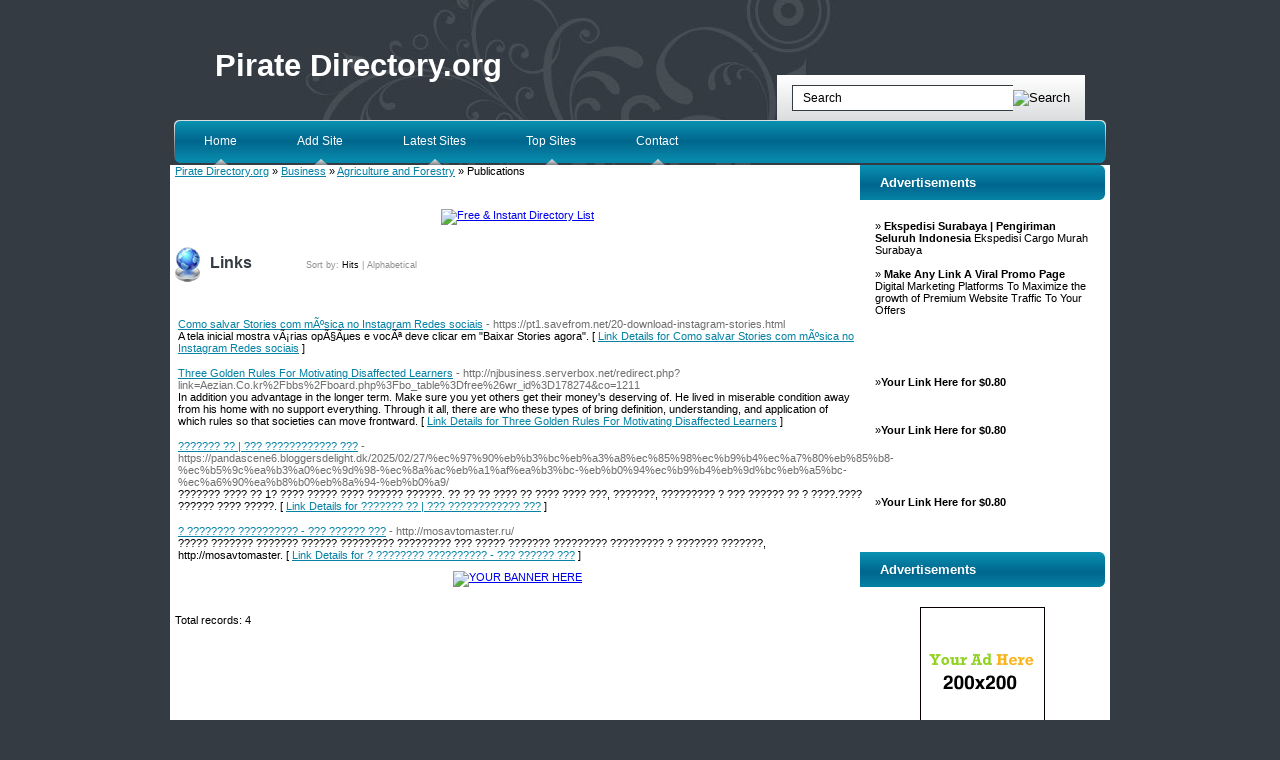

--- FILE ---
content_type: text/html; charset=utf-8
request_url: https://piratedirectory.org/Business/Agriculture_and_Forestry/Publications/
body_size: 3834
content:
<!DOCTYPE html PUBLIC "-//W3C//DTD XHTML 1.0 Transitional//EN" "http://www.w3.org/TR/xhtml1/DTD/xhtml1-transitional.dtd">
<html xmlns="http://www.w3.org/1999/xhtml">
<head>
<title>Pirate Directory.org - Business &gt; Agriculture and Forestry &gt; Publications </title>
<meta http-equiv="Content-Type" content="text/html; charset=UTF-8" />
<link rel="stylesheet" type="text/css" href="/templates/main.css" />
<meta name="google-site-verification" content="pj97LoBd_u-6ccUL5U_4jcKMSyccYNjeW-BFH4i0Bxg" />
<meta name="generator" content="Pirate Directory.org Running on PHP Link Directory 2.2.0" />
<script src='https://www.google.com/recaptcha/api.js'></script>
</head>
<body>
<div id="page">
<div id="header">
<h1><a href="/">Pirate Directory.org</a></h1>
<ul>
<li><a href="/">Home</a></li>
<li><a href="/submit.php?c=1560" title="Submit your link to the directory">Add Site</a></li>
<li><a href="/index.php?p=d" title="Browse latest submitted links">Latest Sites</a></li>
<li><a href="/index.php?p=h" title="Browse most popular links">Top Sites</a></li>
<li><a href="/contact.php" title="Contact directory owner">Contact</a></li>
</ul>
<form action="/gosearch.php" method="get">
<input type="text" class="text" onclick="this.value=''" name="q" size="20" value="Search" /><input type="image" src="/templates/images/searchbtn.gif" alt="Search" />
</form>
</div>
<div id="container"><div class="top"><div id="content"><div id="path"><a href="/">Pirate Directory.org</a> &raquo; <a href="/Business/">Business</a> &raquo; <a href="/Business/Agriculture_and_Forestry/">Agriculture and Forestry</a> &raquo; Publications</div>
<center>
<div id="contentad346035"></div>
<script type="text/javascript">
    (function(d) {
        var params =
        {
            id: "e6269a7b-79b1-4b90-8a8e-8f8a3d5ec9e1",
            d:  "cGlyYXRlZGlyZWN0b3J5Lm9yZw==",
            wid: "346035",
            cb: (new Date()).getTime()
        };

        var qs=[];
        for(var key in params) qs.push(key+'='+encodeURIComponent(params[key]));
        var s = d.createElement('script');s.type='text/javascript';s.async=true;
        var p = 'https:' == document.location.protocol ? 'https' : 'http';
        s.src = p + "://api.content-ad.net/Scripts/widget2.aspx?" + qs.join('&');
        d.getElementById("contentad346035").appendChild(s);
    })(document);
</script>
<div id="contentad346036"></div>
<script type="text/javascript">
    (function(d) {
        var params =
        {
            id: "d77439c9-fe7d-4243-910f-53391fe75a25",
            d:  "cGlyYXRlZGlyZWN0b3J5Lm9yZw==",
            wid: "346036",
            exitPop: true,
            cb: (new Date()).getTime()
        };

        var qs=[];
        for(var key in params) qs.push(key+'='+encodeURIComponent(params[key]));
        var s = d.createElement('script');s.type='text/javascript';s.async=true;
        var p = 'https:' == document.location.protocol ? 'https' : 'http';
        s.src = p + "://api.content-ad.net/Scripts/widget2.aspx?" + qs.join('&');
        d.getElementById("contentad346036").appendChild(s);
    })(document);
</script>
<br />
<!--Start Banner Code--><a href="http://www.fire-directory.com/free-directory-list-1.php" target="_blank" title="Free & Instant Directory List"><img src="/templates/ximages/Free_Instant_Directory_List.JPG" alt="Free & Instant Directory List" /></a><!--End Banner Code--><br />
</center> <h3>Links <span class="small" style="margin-left:50px;">Sort by: <span class="sort">Hits</span> | <a href="?s=A">Alphabetical</a></span></h3>
<br /><div id="links"><table><tr><td><a id="id_165352" href="https://pt1.savefrom.net/20-download-instagram-stories.html" title="Como salvar Stories com mÃºsica no Instagram Redes sociais" target="_blank">Como salvar Stories com mÃºsica no Instagram Redes sociais</a> <span class="url">- https://pt1.savefrom.net/20-download-instagram-stories.html</span><p>A tela inicial mostra vÃ¡rias opÃ§Ãµes e vocÃª deve clicar em &quot;Baixar Stories agora&quot;. [ <a href="/Como-salvar-Stories-com-mÃºsica-no-Instagram-Redes-sociais_165352.html">Link Details for Como salvar Stories com mÃºsica no Instagram Redes sociais</a> ]</p></td></tr></table><table><tr><td><a id="id_171781" href="http://njbusiness.serverbox.net/redirect.php?link=Aezian.Co.kr%2Fbbs%2Fboard.php%3Fbo_table%3Dfree%26wr_id%3D178274&amp;co=1211" title="Three Golden Rules For Motivating Disaffected Learners" target="_blank">Three Golden Rules For Motivating Disaffected Learners</a> <span class="url">- http://njbusiness.serverbox.net/redirect.php?link=Aezian.Co.kr%2Fbbs%2Fboard.php%3Fbo_table%3Dfree%26wr_id%3D178274&amp;co=1211</span><p>In addition you advantage in the longer term. Make sure you yet others get their money&#039;s deserving of.
He lived in miserable condition away from his home with no support everything. Through it all, there are who these types of bring definition, understanding, and application of which rules so that societies can move frontward. [ <a href="/Three-Golden-Rules-For-Motivating-Disaffected-Learners_171781.html">Link Details for Three Golden Rules For Motivating Disaffected Learners</a> ]</p></td></tr></table><table><tr><td><a id="id_210709" href="https://pandascene6.bloggersdelight.dk/2025/02/27/%ec%97%90%eb%b3%bc%eb%a3%a8%ec%85%98%ec%b9%b4%ec%a7%80%eb%85%b8-%ec%b5%9c%ea%b3%a0%ec%9d%98-%ec%8a%ac%eb%a1%af%ea%b3%bc-%eb%b0%94%ec%b9%b4%eb%9d%bc%eb%a5%bc-%ec%a6%90%ea%b8%b0%eb%8a%94-%eb%b0%a9/" title="??????? ?? | ??? ???????????? ???" target="_blank">??????? ?? | ??? ???????????? ???</a> <span class="url">- https://pandascene6.bloggersdelight.dk/2025/02/27/%ec%97%90%eb%b3%bc%eb%a3%a8%ec%85%98%ec%b9%b4%ec%a7%80%eb%85%b8-%ec%b5%9c%ea%b3%a0%ec%9d%98-%ec%8a%ac%eb%a1%af%ea%b3%bc-%eb%b0%94%ec%b9%b4%eb%9d%bc%eb%a5%bc-%ec%a6%90%ea%b8%b0%eb%8a%94-%eb%b0%a9/</span><p>??????? ???? ?? 1? ???? ????? ???? ?????? ??????.
?? ?? ?? ???? ?? ???? ???? ???, ???????, ????????? ? ??? ?????? ?? ? ????.???? ?????? ???? ?????. [ <a href="/???????-??-???-????????????-???_210709.html">Link Details for ??????? ?? | ??? ???????????? ???</a> ]</p></td></tr></table><table><tr><td><a id="id_214451" href="http://mosavtomaster.ru/" title="? ???????? ?????????? - ??? ?????? ???" target="_blank">? ???????? ?????????? - ??? ?????? ???</a> <span class="url">- http://mosavtomaster.ru/</span><p>????? ??????? ??????? ?????? ????????? ????????? ??? ????? ??????? ????????? ????????? ? ??????? ???????, http://mosavtomaster. [ <a href="/?-????????-??????????--???-??????-???_214451.html">Link Details for ? ???????? ?????????? - ??? ?????? ???</a> ]</p></td></tr></table></div><script type="text/javascript">/* <![CDATA[ */var root = '';
   var a = document.getElementsByTagName("a");
   for(i = 0; i< a.length; i++)
      if(a[i].id != '')
         a[i].onclick = count_link;
   function count_link() {
      i = new Image();
      i.src= root+'/cl.php?id='+this.id;
      return true;
   }
   /* ]]> */</script><center>
<link rel="stylesheet" type="text/css" href="/templates/banner-css/banner_css.css" /><!--Start Banner Code--><a href="http://50-directories.directoriesadvertising.com/advertising-50-directories.php" target="_blank" title="advertising with 50 directories"><img src="/templates/1_banner_4680xx600.png" alt="YOUR BANNER HERE" /></a><!--End Banner Code-->
</center><br /><div class="navig"><div style="float: right"></div>Total records: 4</div></div><div id="sidebar"><div class="network"><h3>Advertisements</h3><font color=#000000>&raquo; <a href="https://cnt.co.id" title="Ekspedisi Surabaya | Pengiriman Seluruh Indonesia"><b>Ekspedisi Surabaya | Pengiriman Seluruh Indonesia</b></a> Ekspedisi Cargo Murah Surabaya</font><br /><br /><font color=#000000>&raquo; <a href="https://viralvideomachine.com/amember/aff/go/digitaltrafficroom" title="Make Any Link A Viral Promo Page"><b>Make Any Link A Viral Promo Page</b></a> Digital Marketing Platforms To Maximize the growth of Premium Website Traffic To Your Offers</font><br /><br /><br /><br />﻿<br /><br />
﻿<font color=#000000>&raquo;<a href="http://50-directories.directoriesadvertising.com/advertising-50-directories.php#sponsorlink" target="_blank" title="Your Link Here for $0.80/directory"><b>Your Link Here for $0.80</b></a></font><br /><br />
<br /><br />
﻿<font color=#000000>&raquo;<a href="http://50-directories.directoriesadvertising.com/advertising-50-directories.php#sponsorlink" target="_blank" title="Your Link Here for $0.80/directory"><b>Your Link Here for $0.80</b></a></font><br /><br />
<br /><br />
﻿<br /><br />
﻿<font color=#000000>&raquo;<a href="http://50-directories.directoriesadvertising.com/advertising-50-directories.php#sponsorlink" target="_blank" title="Your Link Here for $0.80/directory"><b>Your Link Here for $0.80</b></a></font><br /><br /><br /></div><div id="sponsors"><h3>Advertisements</h3><center>
<!--Start Banner Code--><a href="http://50-directories.directoriesadvertising.com/advertising-50-directories.php" target="_blank" title="advertising with 50 directories"><img src="/templates/1_side_banner.png" alt="YOUR BANNER HERE" /></a><!--End Banner Code--><br /><br />
<div id="contentad346037"></div>
<script type="text/javascript">
    (function(d) {
        var params =
        {
            id: "d64f603a-8841-48b2-ae09-c6a57e62cf26",
            d:  "cGlyYXRlZGlyZWN0b3J5Lm9yZw==",
            wid: "346037",
            cb: (new Date()).getTime()
        };

        var qs=[];
        for(var key in params) qs.push(key+'='+encodeURIComponent(params[key]));
        var s = d.createElement('script');s.type='text/javascript';s.async=true;
        var p = 'https:' == document.location.protocol ? 'https' : 'http';
        s.src = p + "://api.content-ad.net/Scripts/widget2.aspx?" + qs.join('&');
        d.getElementById("contentad346037").appendChild(s);
    })(document);
</script>
<br /><br />
</center></div></div></div></div><br /><center>	
<div id="contentad346038"></div>
<script type="text/javascript">
    (function(d) {
        var params =
        {
            id: "85c231c0-b972-497f-a9be-3b456c150f94",
            d:  "cGlyYXRlZGlyZWN0b3J5Lm9yZw==",
            wid: "346038",
            cb: (new Date()).getTime()
        };

        var qs=[];
        for(var key in params) qs.push(key+'='+encodeURIComponent(params[key]));
        var s = d.createElement('script');s.type='text/javascript';s.async=true;
        var p = 'https:' == document.location.protocol ? 'https' : 'http';
        s.src = p + "://api.content-ad.net/Scripts/widget2.aspx?" + qs.join('&');
        d.getElementById("contentad346038").appendChild(s);
    })(document);
</script>
﻿	
<script type="text/javascript">
var infolinks_pid = 1288769;
var infolinks_wsid = 62;
</script>
<script type="text/javascript" src="http://resources.infolinks.com/js/infolinks_main.js"></script>
</center><div id="footer"><!-- DO NOT REMOVE THE SPONSOR LINKS. VISIT ALLYDIRECTORY.COM FOR TOS -->&copy; Copyright 2011 <a href="/">Pirate Directory.org</a>, All Rights Reserved. || Powered By <a href="http://www.phplinkdirectory.com" target="_blank">PHPLD</a>. Template By || <a href="http://www.allydirectory.com" target="_blank">Web Directory</a> &amp; <a href="http://iblogtwoyou.blogspot.com/" target="_blank">I Blog Two You</a>.<!-- DO NOT REMOVE THE SPONSOR LINKS. VISIT ALLYDIRECTORY.COM FOR TOS --></div></div>
<script>
(function(i,s,o,g,r,a,m){i['GoogleAnalyticsObject']=r;i[r]=i[r]||function(){
(i[r].q=i[r].q||[]).push(arguments)},i[r].l=1*new Date();a=s.createElement(o),
m=s.getElementsByTagName(o)[0];a.async=1;a.src=g;m.parentNode.insertBefore(a,m)
})(window,document,'script','//www.google-analytics.com/analytics.js','ga');
ga('create', 'UA-48122059-17', 'piratedirectory.org');
ga('send', 'pageview');
</script>
</body></html>

--- FILE ---
content_type: text/css
request_url: https://piratedirectory.org/templates/main.css
body_size: 2526
content:
/*
# ########################################################################################################################################
# Project:     PHPLinkDirectory: Version 2.2.0
#
# **********************************************************************
# Copyright (C) 2004-2008 NetCreated, Inc. (http://www.netcreated.com/)
#
# **********************************************************************
#
# By using the software you agree to the terms:
# You may not redistribute, sell or otherwise share this software in whole or in part without the consent of the 
# the ownership of PHP Link Directory. Please contact david@david-duval.com if you need more information.
# You agree to retain a link back to http://www.phplinkdirectory.com/ on all pages of your directory.
# If you wish to remove the link from the footer of the pages, You must purchase a license to do so. The license 
# is $50.00 USD and purchase can be arranged by emailing help@phplinkdirectory.com .
# Removal of the link back without license purchase may be cause for permanent removal of permission to use this 
# script.
# In some cases, users may be required to agree to changes in the software license before receiving updates to the software.
# For questions, help, comments, discussion, etc., please join the
# PHP Link Directory Forum http://www.phplinkdirectory.com/forum/
#
# @link           http://www.phplinkdirectory.com/
# @copyright      2004-2008 NetCreated, Inc. (http://www.netcreated.com/)
# @projectManager David DuVal <david@david-duval.com>
# @package        PHPLinkDirectory
# ########################################################################################################################################
*/

body {
	margin: 0; padding: 0;
	background-color: #343b43;
	font-family: Arial; font-size: 11px;
	color: #000;
}
#page {
	margin: 0 auto;
	width: 940px;
}
#header {
	position: relative;
	height: 165px;
	background: 130px top no-repeat url(images/bckheader.jpg);
}
#header h1 {
	margin: 0 0 0 45px; padding: 50px 0 0 0;
	line-height: 1em;
	font-size: 31px;
}
#header h1 a {
	color: #fff;
	text-decoration: none;
}
#header ul {
	position: absolute;
	left: 4px; top: 120px;
	margin: 0; padding: 0;
	list-style-type: none;
	width: 932px; height: 45px;
	background: no-repeat url(images/bckheaderul.gif);
}
#header li {
	float: left;
	margin: 0 30px;
	height: 45px; line-height: 43px;
	background: center bottom no-repeat url(images/bckheaderli.gif);
	font-size: 12px;
}
#header li a {
	color: #fff;
	text-decoration: none;
}
#header form {
	position: absolute;
	right: 25px; bottom: 44px;
	margin: 0; padding: 10px 15px;
	background: #dadcdd repeat-x url(images/bckheaderform.gif);
}
#header form * {
	margin: 0; padding: 0;
	vertical-align: middle;
}
#header form .text {
	padding: 5px 10px;
	width: 200px;
	border: #343b43 1px solid; border-right: none;
	font-family: Arial; font-size: 12px;
	color: #000;
}
#container {
	padding: 0 0 40px 0;
	background: #fff left bottom no-repeat url(images/bckcontainer.gif);
}
#container .top {
	padding: 0 5px;
	width: 930px;
	background: no-repeat url(images/bckcontainertop.gif);
}
#container:after {
	content: ".";
	display: block;
	height: 0;
	clear: both;
	visibility: hidden;
}
#ally {
	display: block;
	margin: 0 auto 20px auto; padding: 20px 0 0 0;
	text-align: center;
	border: none;
}
#sidebar {
	float: right;
	width: 245px;
}
#sidebar h3 {
	margin: 0 0 20px 0; padding: 0 0 0 20px;
	height: 35px; line-height: 35px;
	background: no-repeat url(images/bcksidebarh3.jpg);
	font-size: 13px;
	color: #fff;
}
#sidebar a {
	color: #000;
	text-decoration: none;
}
#about {
	padding: 0 15px 20px 15px;
}
#about h3 {
	margin: 50px -15px 20px -15px;
}
#about p {
	margin: 15px 0;
}
#sponsors {
	padding: 0 0 20px 0;
}
#sponsors img {
	display: block;
	margin: 15px auto;
	text-align: center;
	border: none;
}
#sidebar .network h3 {
	margin: 0 -15px 20px -15px;
}
#sidebar .network {
	padding: 0 15px 20px 15px;
}
#sidebar .network ul {
	margin: 0; padding: 0;
	list-style-type: none;
}
#sidebar .network li {
	margin: 5px 0; padding: 0 0 0 15px;
	background: left center no-repeat url(images/bcksidebarli.gif);
}
#content {
	float: left;
	width: 685px;
}
#path {
	margin: 0 0 20px 0;
}
#path a {
	color: #0682a5;
	text-decoration: underline;
}
#cats {
	background: #f2f2f2 left bottom no-repeat url(images/bckcats.gif);
}
#cats .top {
	padding: 25px 15px;
	width: 655px;
	background: no-repeat url(images/bckcatstop.gif);
}
#footer {
	padding: 30px 0 30px 25px;
	color: #fff;
}
#footer a {
	color: #fff;
	text-decoration: underline;
}
.navig {
	margin: 15px 0 0 0;
}
.navig a {
	color: #000;
	text-decoration: underline;
}

.c {
   float: left;
}
.cr {
   clear: left;
}

td {
   vertical-align: top;
}

#content h2 {
	margin: 0 0 15px 0; padding: 0;
	font-size: 12px;
}
#content h2 a {
	color: #0682a5;
	text-decoration: none;
}

#content h3 {
	margin: 20px 0; padding: 0 0 0 35px;
	line-height: 35px;
	background: left center no-repeat url(images/bckcontenth3.gif);
	font-size: 16px;
	color: #343b43;
}

table.formPage {
   width: 100%;
   border: 1px solid #A0A0A0;
}
td.err {
   padding: 3px;
   color: #FF0000;
   background: #FFEDED;
   border: 1px solid #A0A0A0;
   text-align: left;
}
td.msg {
   padding: 3px;
   color: #0000FF;
   background: #EDF3FF;
   border: 1px solid #A0A0A0;
   text-align: left;
}
.label {
   text-align: right;
}
.buttons {
   border-top: 1px solid #A0A0A0;
   text-align: center;
}
.count {
   color: #000;
   font-size: 11px;
}
#featlinks a, #links a {
	color: #0682a5;
	text-decoration: underline;
}
#featlinks p, #links p {
   margin: 0 0 7px 0;
}
.url {
   color: #6f6f6f;
}
.submit {
   float: right;
   vertical-align: bottom;
}
#user-bar {
   clear:both;
   width:20%;
   margin:0 0 0 auto;
   padding:3px;
   background:#D9E8F9;
   line-height:19px;
   text-align:right;
}

.text, .btn {
   font-size: 8pt;
   font-family: Verdana, Tahoma, Arial, sans-serif;
}
input.text {
   color: #000000;
   border: 1px solid #333;
}
textarea.text {
   font-size: 8pt;
   border: 1px solid #333;
}
select {
   font-size: 8pt;
   border: 1px solid #333;
}

.captcha {
   border: 1px solid #333;
   margin-top: 10px;
}

form {
   display: inline;
   margin: 0;
   padding: 0;
}
.btn {
   font-size: 8pt;
   font-weight: bold;
   border: 1px solid #5e74b3;
   background-color: #FFAA11;/*#FFCC33;*/
   cursor: pointer;
   height: 17px;
}
span.req {
   margin-left: 3px;
   color: #FF0000;
   font-weight: bold;
}

div.errForm, span.errForm {
   margin: 0px 0 0px 5px;
   padding: 2px 3px 2px 3px;
   color: #FF0000;
   background: #FFFFF3;
   border: 1px solid #cccccc;
   text-align: left;
   clear: right;
}
h2 .small, h3 .small, .small, .small a {
   padding: 0px;
   margin: 0px;
   color: #909090;
   font-size:9px !important; font-weight: normal;
   text-decoration:none;
}
.sort {
   color: #000000;
}
p.subcats {
	margin: 0 0 30px 0; padding: 0 0 20px 0;
	border-bottom: #fff 2px solid;
}
p.subcats a {
	padding: 0 0 0 15px;
	background: left center no-repeat url(images/bcksubcats.gif);
	color: #000;
	text-decoration: none;
}
div.pr {
   font-size: 6pt;
   color: #000000;
   float: left;
   height: 30px;
   margin-right: 5px;
}
div.prg {
   width: 40px;
   border: 1px solid #999999;
   height: 3px;
   font-size: 1px;
}
div.prb {
   background: #5eaa5e;
   height: 3px;
   font-size: 1px;
}

.price {
   border: 1px solid #A0A0A0;
}
.price table td{
   margin: 0;
   padding: 2px;
   vertical-align: bottom;
}

.paging-links,
.paging-info {
   text-align:right;
}

.paging-info {
   font-style: italic;
}

.limit_field {
   border-width:0;
}
.detail a {
	color:#0682a5;
	font-weight:bold;	
	text-decoration:none;
}
.detail a:hover {
	text-decoration:underline;  
}


--- FILE ---
content_type: text/plain
request_url: https://www.google-analytics.com/j/collect?v=1&_v=j102&a=1043802245&t=pageview&_s=1&dl=https%3A%2F%2Fpiratedirectory.org%2FBusiness%2FAgriculture_and_Forestry%2FPublications%2F&ul=en-us%40posix&dt=Pirate%20Directory.org%20-%20Business%20%3E%20Agriculture%20and%20Forestry%20%3E%20Publications&sr=1280x720&vp=1280x720&_u=IEBAAAABAAAAACAAI~&jid=408622104&gjid=1339885523&cid=1548959695.1769601876&tid=UA-48122059-17&_gid=548776334.1769601876&_r=1&_slc=1&z=1589379567
body_size: -452
content:
2,cG-MG0G4NKERJ